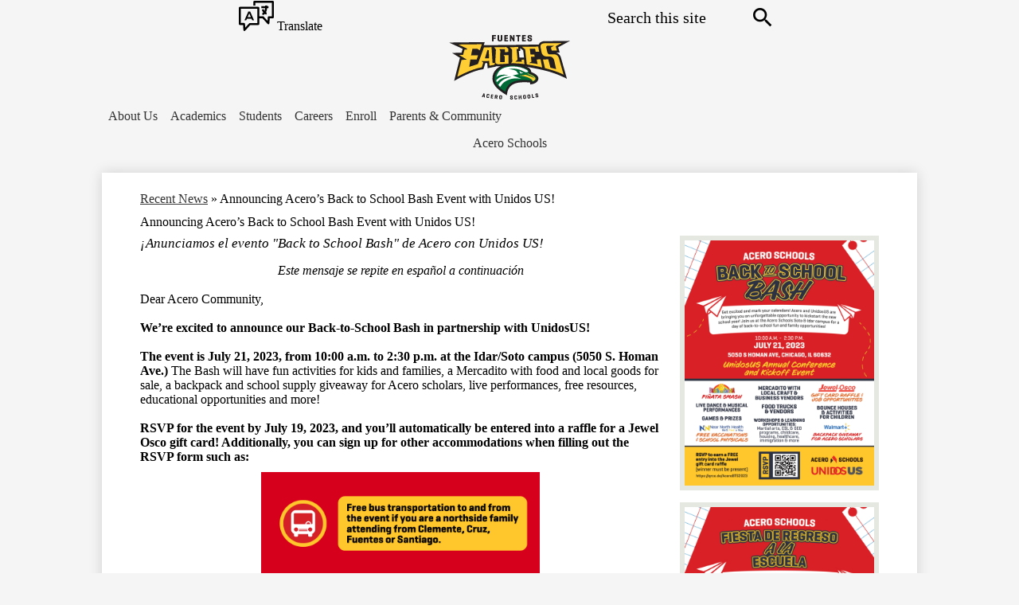

--- FILE ---
content_type: text/html;charset=UTF-8
request_url: https://cf.aceroschools.org/apps/news/article/1784605
body_size: 11323
content:








			
			
			
			
			
				








				





    
<!DOCTYPE html>
<!-- Powered by Edlio -->
    
        <html lang="en" class="edlio desktop">
    
    <!-- prod-cms-tomcat-v2026011502-006 -->
<head>
<script>
edlioCorpDataLayer = [{
"CustomerType": "DWS Child",
"AccountExternalId": "0010b00002HJxpeAAD",
"WebsiteName": "Acero - Carlos Fuentes",
"WebsiteId": "CJUSD-GLYC-E",
"DistrictExternalId": "0010b00002HJFFKAA5",
"DistrictName": "Acero Schools",
"DistrictWebsiteId": "CJUSD-GLYC"
}];
</script>
<script>(function(w,d,s,l,i){w[l]=w[l]||[];w[l].push({'gtm.start':
new Date().getTime(),event:'gtm.js'});var f=d.getElementsByTagName(s)[0],
j=d.createElement(s),dl=l!='dataLayer'?'&l='+l:'';j.async=true;j.src=
'https://www.googletagmanager.com/gtm.js?id='+i+dl+ '&gtm_auth=53ANkNZTATx5fKdCYoahug&gtm_preview=env-1&gtm_cookies_win=x';f.parentNode.insertBefore(j,f);
})(window,document,'script','edlioCorpDataLayer','GTM-KFWJKNQ');</script>


<title>Announcing Acero’s Back to School Bash Event with Unidos US! | Acero - Carlos Fuentes</title>
<meta http-equiv="Content-Type" content="text/html; charset=UTF-8">
<meta name="description" content="Acero - Carlos Fuentes">
<meta property="og:title" content="Announcing Acero’s Back to School Bash Event with Unidos US!"/>
<meta property="og:description" content="¡Anunciamos el evento &quot;Back to School Bash&quot; de Acero con Unidos US!"/>
<meta property="og:image" content="https://3.files.edl.io/954b/23/07/10/223446-2ae09b01-0b25-46d9-920c-ebaa30c077a9.png"/>
<meta property="og:image:width" content="250"/>
<meta property="og:image:height" content="250"/>
<meta name="generator" content="Edlio CMS">
<meta name="referrer" content="always">
<meta name="viewport" content="width=device-width, initial-scale=1.0"/>
<link rel="apple-touch-icon" sizes="180x180" href="/apple-touch-icon.png">
<link rel="icon" type="image/png" href="/favicon-32x32.png" sizes="32x32">
<link rel="icon" href="/favicon.ico" type="image/x-icon">
<!--[if lt IE 9]><script src="/apps/js/common/html5shiv-pack-1768498144872.js"></script><![endif]-->
<link rel="stylesheet" href="/apps/shared/main-pack-1768498144872.css" type="text/css">
<link rel="stylesheet" href="/shared/main.css" type="text/css">
<link rel="stylesheet" href="/apps/webapps/global/public/css/site-pack-1768498144872.css" type="text/css">
<link rel="stylesheet" href="/apps/webapps/global/public/css/temp-pack-1768498144872.css" type="text/css">
<link rel="stylesheet" href="/apps/shared/web_apps-pack-1768498144872.css" type="text/css">
<script src="/apps/js/common/common-pack-1768498144872.js" type="text/javascript" charset="utf-8"></script>

<link href="/apps/js/common/fileicons-pack-1768498144872.css" type="text/css" rel="stylesheet">
<link href="/apps/js/components/magnific-popup-pack-1768498144872.css" type="text/css" rel="stylesheet">
<script type="text/javascript" charset="utf-8" src="/apps/js/jquery/3.7.1/jquery-pack-1768498144872.js"></script>
<script type="text/javascript" charset="utf-8">
					var jq37 = jQuery.noConflict();
				</script>
<script src="/apps/js/components/magnific-popup-pack-1768498144872.js" charset="utf-8"></script>
<script src="/apps/js/news/display_image-pack-1768498144872.js" charset="utf-8"></script>
<link rel="stylesheet" href="//uno.edlioschool.com/common_files/main.css">
<script src="/apps/js/common/list-pack.js"></script>
<script type="text/javascript">
                window.edlio = window.edlio || {};
                window.edlio.isEdgeToEdge = false;
            </script>

<script type="text/javascript">
                document.addEventListener("DOMContentLoaded", function() {
                    const translateElement = document.getElementById("google_translate_element");
                    const mutationObserverCallback = function (mutationsList, observer) {
                        for (const mutation of mutationsList) {
                            if (mutation.type === 'childList') {
                                mutation.addedNodes.forEach(function (node) {
                                    if (node.nodeType === 1 && node.id === 'goog-gt-tt') {
                                        const form_element = document.getElementById("goog-gt-votingForm");
                                        if (form_element) {
                                            form_element.remove();
                                            observer.disconnect();
                                        }
                                    }
                                })
                            }
                        }
                    }

                    if (translateElement) {
                        const observer = new MutationObserver(mutationObserverCallback);
                        observer.observe(document.body, { childList: true, subtree: true });
                    }
                });
            </script>


</head>


    
	
		
		
			






<body >
<link rel="stylesheet" href="https://fonts.googleapis.com/css2?family=Material+Icons:wght@400;700" />

<header id="header_main" class="site-header" aria-label="Main Site Header">

	<a class="skip-to-content-link" href="#content_main">Skip to main content</a>

	<div class="school-name header-title">
		<a href="/" class="school-logo">
			<img class="logo-image" src="/pics/school_logo.svg" alt="">
			<div class="school-name-inner hidden">Acero - Carlos Fuentes</div>
		</a>
	</div>

	<nav id="sitenav_main" class="sitenav sitenav-main nav-group column" aria-label="Main Site Navigation">
		<button id="sitenav_main_mobile_toggle" class="nav-mobile-toggle accessible-megamenu-toggle animated"><span class="hidden">Main Menu Toggle</span><span class="nav-mobile-icon-indicator"><span class="nav-mobile-icon-indicator-inner"></span></span></button>
		<ul class="nav-menu">
			
				<li class="nav-item">
					<a href="javascript:;" ><span class="nav-item-inner">About Us</span></a>
					
						<div class="sub-nav">
							<ul class="sub-nav-group">
								
									
										<li class="sub-nav-item"><a href="/apps/pages/index.jsp?uREC_ID=819632&type=d&pREC_ID=1203814" >Principal's Message</a></li>
									
								
									
										<li class="sub-nav-item"><a href="/apps/staff/" >Our Team</a></li>
									
								
									
										<li class="sub-nav-item"><a href="/apps/pages/index.jsp?uREC_ID=819632&type=d&pREC_ID=1203815" >School Profile</a></li>
									
								
									
										<li class="sub-nav-item"><a href="/apps/maps/" >Directions</a></li>
									
								
									
										<li class="sub-nav-item"><a href="/apps/album/" >Photo Album</a></li>
									
								
									
										<li class="sub-nav-item"><a href="/apps/links/" >Links</a></li>
									
								
									
										<li class="sub-nav-item"><a href="/apps/video/" >Video</a></li>
									
								
							</ul>
						</div>
					
				</li>
			
				<li class="nav-item">
					<a href="javascript:;" ><span class="nav-item-inner">Academics</span></a>
					
						<div class="sub-nav">
							<ul class="sub-nav-group">
								
									
										<li class="sub-nav-item"><a href="https://4.files.edl.io/75ce/07/31/23/163936-72bc538f-a052-42d2-9a37-db6eb9834367.pdf"  target="_blank">Kinder</a></li>
									
								
									
										<li class="sub-nav-item"><a href="https://4.files.edl.io/8b03/07/31/23/164117-3edc2e45-1506-4c56-b53c-f47ed7bd663c.pdf"  target="_blank">1st Grade</a></li>
									
								
									
										<li class="sub-nav-item"><a href="https://4.files.edl.io/6c40/07/31/23/164129-3329d961-4249-4b2b-937f-e5d308b22c74.pdf"  target="_blank">2nd Grade</a></li>
									
								
									
										<li class="sub-nav-item"><a href="https://4.files.edl.io/2617/07/31/23/164138-29183d11-52c3-4132-8173-53df92420088.pdf"  target="_blank">3rd Grade</a></li>
									
								
									
										<li class="sub-nav-item"><a href="https://4.files.edl.io/0396/07/31/23/164147-b5071092-0e41-4cd4-9517-9ac9fefd6b7c.pdf"  target="_blank">4th Grade</a></li>
									
								
									
										<li class="sub-nav-item"><a href="https://4.files.edl.io/b70f/07/31/23/164156-09ffd71e-befd-4647-825d-7f36776a9a5d.pdf"  target="_blank">5th Grade</a></li>
									
								
									
										<li class="sub-nav-item"><a href="https://4.files.edl.io/ff7e/07/31/23/164205-a9f1e6d8-db72-4257-a31d-2cdd92258a7b.pdf"  target="_blank">6th Grade</a></li>
									
								
									
										<li class="sub-nav-item"><a href="https://4.files.edl.io/5c8b/07/31/23/164213-275607a5-a18c-4b56-9fd4-43fa0d7b73f6.pdf"  target="_blank">7th Grade</a></li>
									
								
									
										<li class="sub-nav-item"><a href="https://4.files.edl.io/92ea/07/31/23/164223-d7b3453e-0349-4dc5-b106-7ac3fb31cf62.pdf"  target="_blank">8th Grade</a></li>
									
								
									
										<li class="sub-nav-item"><a href="/apps/pages/index.jsp?uREC_ID=2050460&type=d" >AMPS</a></li>
									
								
							</ul>
						</div>
					
				</li>
			
				<li class="nav-item">
					<a href="javascript:;" ><span class="nav-item-inner">Students</span></a>
					
						<div class="sub-nav">
							<ul class="sub-nav-group">
								
									
										<li class="sub-nav-item"><a href="/apps/pages/index.jsp?uREC_ID=819636&type=d&pREC_ID=1203819" >Student Handbook</a></li>
									
								
									
										<li class="sub-nav-item"><a href="http://www.aceroschools.org/apps/pages/index.jsp?uREC_ID=816891&type=d&pREC_ID=1201776" >Lunch Menu</a></li>
									
								
							</ul>
						</div>
					
				</li>
			
				<li class="nav-item">
					<a href="javascript:;" ><span class="nav-item-inner">Careers</span></a>
					
						<div class="sub-nav">
							<ul class="sub-nav-group">
								
									
										<li class="sub-nav-item"><a href="https://www.aceroschools.org/apps/pages/careers" >Join Acero</a></li>
									
								
							</ul>
						</div>
					
				</li>
			
				<li class="nav-item">
					<a href="javascript:;" ><span class="nav-item-inner">Enroll</span></a>
					
						<div class="sub-nav">
							<ul class="sub-nav-group">
								
									
										<li class="sub-nav-item"><a href="https://www.aceroschools.org/apps/pages/why-enroll-at-acero" >Why Acero Schools?</a></li>
									
								
									
										<li class="sub-nav-item"><a href="https://www.aceroschools.org/apps/pages/index.jsp?uREC_ID=816961&type=d&pREC_ID=2135176" >Enrollment Staff Contacts</a></li>
									
								
									
										<li class="sub-nav-item"><a href="https://www.aceroschools.org/apps/pages/apply-k-8" >Apply to an Acero Elementary School</a></li>
									
								
									
										<li class="sub-nav-item"><a href="https://www.aceroschools.org/apps/pages/apply-high-school" >Apply- High Schools</a></li>
									
								
							</ul>
						</div>
					
				</li>
			
				<li class="nav-item">
					<a href="javascript:;" ><span class="nav-item-inner">Parents & Community</span></a>
					
						<div class="sub-nav">
							<ul class="sub-nav-group">
								
									
										<li class="sub-nav-item"><a href="https://www.aceroschools.org/apps/pages/index.jsp?uREC_ID=816987&type=d&pREC_ID=2070701" >Parents and Community Resources</a></li>
									
								
									
										<li class="sub-nav-item"><a href="https://www.aceroschools.org/apps/pages/SomosPotentes-2" >Padres Comprometidos</a></li>
									
								
									
										<li class="sub-nav-item"><a href="https://www.aceroschools.org/apps/pages/student_handbook"  target="_blank">2025-26 Student Handbook</a></li>
									
								
									
										<li class="sub-nav-item"><a href="https://www.aceroschools.org/apps/pages/index.jsp?uREC_ID=816987&type=d&pREC_ID=1890219" >Parent and Community Complaints and Concerns Process</a></li>
									
								
							</ul>
						</div>
					
				</li>
			
		</ul>
	</nav>

	<div class="topbar">
		<div class="topbar-inner">
			<div id="translate_accordion">
				<div class="toggle"><svg xmlns="http://www.w3.org/2000/svg" width="43.906" height="37.266" viewBox="0 0 43.906 37.266"><path d="M43.906,1.234v19.06a1.234,1.234,0,0,1-1.234,1.234h-3.95c-.459,6.572-.237,6.992-1.259,7.352s-.948.069-7.782-7.352h-4V19.06c4.849,0,4.938-.128,5.431.4L36,24.768c.459-6.617-.494-5.708,5.431-5.708V2.469H20.689V5.792H18.22V1.234A1.234,1.234,0,0,1,19.464,0H42.672A1.234,1.234,0,0,1,43.906,1.234ZM25.676,8.69V28.584a1.229,1.229,0,0,1-1.234,1.234H14.384C7.5,37.29,7.624,37.527,6.6,37.166s-.8-.839-1.259-7.347H1.234A1.234,1.234,0,0,1,0,28.584V8.69A1.234,1.234,0,0,1,1.234,7.456H24.442A1.229,1.229,0,0,1,25.676,8.69ZM23.207,9.925H2.469V27.35c6.113,0,5.115-.933,5.575,5.708,5.288-5.728,5.061-5.708,5.782-5.708h9.382ZM9.3,23.992H7.091l4.859-10.863h2.232L19.04,23.992H16.813L15.9,21.948H10.231Zm1.748-3.95H15.08L13.065,15.43ZM28.17,9.1h4.77a12.4,12.4,0,0,1-.77,3.318,8.142,8.142,0,0,1-.933-2.138l-2.4.553a10.142,10.142,0,0,0,1.832,3.733,3.486,3.486,0,0,1-1.383.657l.538,2.41a5.925,5.925,0,0,0,2.731-1.417,6.059,6.059,0,0,0,2.044.741l.4-2.434a3.54,3.54,0,0,1-.928-.3A13.954,13.954,0,0,0,35.443,9.1h1.852V6.631H35.522c0-.528-.04-.874-.044-.948L33.009,5.9v.731H28.17Z" transform="translate(0 0)" /></svg> Translate</div>
				<div class="toggle-content">
					<div id="google_translate_element"></div>
					<script type="text/javascript">
						function googleTranslateElementInit() {
							new google.translate.TranslateElement({pageLanguage: 'en', layout: google.translate.TranslateElement.InlineLayout.SIMPLE}, 'google_translate_element');
						}
					</script>
					<script type="text/javascript" src="//translate.google.com/translate_a/element.js?cb=googleTranslateElementInit"></script>
				</div>
				<script>
					document.addEventListener('DOMContentLoaded', () => {
						$("#translate_accordion").accordion({
							animate: false,
							header: ".toggle",
							icons: false,
							collapsible: true,
							active: false,
							heightStyle: "content",
						})
					})
				</script>
			</div>
			<div class="search-holder mobile-hidden">
				<form action="/apps/search/" id="search" class="site-search-field">
					<label for="site_search" class="hidden">Search</label>
					<input type="search" class="site-search-field-input" id="site_search" name="q" placeholder="Search this site" title="Search">
					<button type="submit" class="site-search-button search-icon-button"><span class="hidden">Search</span></button>
				</form>
				<a href="/apps/search" class="search-icon-link search-icon-button"><span class="hidden">Search</span></a>
			</div>
		</div>
	</div>

	
	<nav id="topbar_nav" class="header-secondary-nav has-dropdown column" aria-labelledby="topbar_nav_header">
		<ul class="nav-menu">
			<li class="nav-item">
				
				<a href="javascript:;"><span class="nav-item-inner" id="topbar_nav_header">Acero Schools</span></a>
				<div class="sub-nav">
					<div class="main-nav-title">
						
							<a href="https://www.aceroschools.org/"><img alt="" src="https://uno.edlioschool.com/common_pics/logos/CJUSD-GLYC.png" >Acero Schools</a>
						
					</div>

					<div class="group">
						<div class="sub-nav-title">Elementary Schools</div>
						<a class="school-link" href="https://bp.aceroschools.org/"><img alt="" src="https://uno.edlioschool.com/common_pics/logos/CJUSD-GLYC-A.png">Brighton Park</a>
						<a class="school-link" href="https://bc.aceroschools.org/"><img alt="" src="https://uno.edlioschool.com/common_pics/logos/CJUSD-GLYC-B.png">Bartolomé De Las Casas</a>
						<a class="school-link" href="https://sc.aceroschools.org/"><img alt="" src="https://uno.edlioschool.com/common_pics/logos/CJUSD-GLYC-C.png">Sandra Cisneros</a>
						<a class="school-link" href="https://rc.aceroschools.org/"><img alt="" src="https://uno.edlioschool.com/common_pics/logos/CJUSD-GLYC-D.png">Roberto Clemente</a>
						<a class="school-link" href="https://cf.aceroschools.org/"><img alt="" src="https://uno.edlioschool.com/common_pics/logos/CJUSD-GLYC-E.png">Carlos Fuentes</a>
						<a class="school-link" href="https://ji.aceroschools.org/"><img alt="" src="https://uno.edlioschool.com/common_pics/logos/CJUSD-GLYC-KJ.png">Jovita Idár</a>
						<a class="school-link" href="https://dm.aceroschools.org/"><img alt="" src="https://uno.edlioschool.com/common_pics/logos/CJUSD-GLYC-G.png">Donald J. Marquez</a>
					
						<a class="school-link" href="https://es.aceroschools.org/"><img alt="" src="https://uno.edlioschool.com/common_pics/logos/CJUSD-GLYC-J.png">Esmeralda Santiago</a>
						<a class="school-link col-2" href="https://rt.aceroschools.org/"><img alt="" src="https://uno.edlioschool.com/common_pics/logos/CJUSD-GLYC-M.png" >Rufino Tamayo</a>
						<a class="school-link" href="https://ot.aceroschools.org/"><img alt="" src="https://uno.edlioschool.com/common_pics/logos/CJUSD-GLYC-N.png">PFC Omar E. Torres</a>
						<a class="school-link" href="https://dz.aceroschools.org/"><img alt="" src="https://uno.edlioschool.com/common_pics/logos/CJUSD-GLYC-O.png">SPC Daniel Zizumbo</a>
						
						<div class="sub-nav-title hs">High Schools</div>
						<a class="school-link" href="https://hg.aceroschools.org/"><img alt="" src="https://uno.edlioschool.com/common_pics/logos/CJUSD-GLYC-F.png">Mjr. Hector P. García M.D.</a>
						<a class="school-link" href="https://vs.aceroschools.org/"><img alt="" src="https://uno.edlioschool.com/common_pics/logos/CJUSD-GLYC-L.png">Victoria Soto</a>

					
					</div>

				</div>
			</li>
		</ul>
		<script>
			document.addEventListener('DOMContentLoaded', function() {
				$(function() {
					$('#topbar_nav').accessibleMegaMenu({
						openOnMouseover: true
					});
				});
			});
		</script>
	</nav>

	
	
</header>
<main id="content_main" class="site-content" aria-label="Main Site Content" tabindex="-1">



		
	
    

    




    
    
    



    

    











<div class="show-news style-overwrite">

		<span id="breadcrumbs" class="breadcrumb">
					<a href="/apps/news/category/9954" aria-label="Back to Recent News">Recent News</a>
						&raquo;
					<span>Announcing Acero’s Back to School Bash Event with Unidos US!</span>
		</span>


		<article class="cf" itemscope itemtype="https://schema.org/Article">
		
			<h1 class="pageTitle" itemprop="name headline">
				Announcing Acero’s Back to School Bash Event with Unidos US!
			</h1>

            <div class="article-container">

                <div>
                        <aside class="attached-images" style="width:250px;">

                                <a class="link-to-bigger-image" href="https://3.files.edl.io/6fa0/23/07/10/223446-26fccad9-da12-430b-a4d4-018edfe541c0.png">
                                    <img  alt="Back to Schoool Bash poster Date of Event July 21, 2023 at Idar/Soto campus (5050 S. Homan Ave.)" 
                                    src="https://3.files.edl.io/954b/23/07/10/223446-2ae09b01-0b25-46d9-920c-ebaa30c077a9.png" width="238" id="image_0">
                                </a>

                                <a class="link-to-bigger-image" href="https://3.files.edl.io/5df5/23/07/10/223454-4479abc2-cea5-4fee-9adc-ba759a6aaab4.png">
                                    <img  alt="El evento es el 21 de julio del 2023, de 10:00 a.m. a 2:30 p.m. en el campus de Idar/Soto (5050 S. Homan Ave.)" 
                                    src="https://3.files.edl.io/3e65/23/07/10/223454-85ee11bd-e37c-4af0-bf29-9a7f03cf975f.png" width="238" id="image_1">
                                </a>
                        </aside>

                    <div class="article-content">

                            <aside class="summary cf" itemprop="description">
                                ¡Anunciamos el evento &quot;Back to School Bash&quot; de Acero con Unidos US!
                            </aside>

                            <div class="body cf">
                                <div>
<div style="text-align: center"><em>Este mensaje se repite en español a continuación</em></div>
<div style="text-align: center">&nbsp;</div>
<div>Dear Acero Community,</div>
<div>&nbsp;</div>
<div><strong>We’re excited to announce our Back-to-School Bash in partnership with UnidosUS!&nbsp;</strong></div>
<div>&nbsp;</div>
<div><strong>The event is July 21, 2023, from 10:00 a.m. to 2:30 p.m. at the Idar/Soto campus (5050 S. Homan Ave.)</strong> The Bash will have fun activities for kids and families, a Mercadito with food and local goods for sale, a backpack and school supply giveaway for Acero scholars, live performances, free resources, educational opportunities and more!&nbsp;</div>
<div>&nbsp;</div>
<div><strong>RSVP for the event by July 19, 2023, and you’ll automatically be entered into a raffle for a Jewel Osco gift card! Additionally, you can sign up for other accommodations when filling out the RSVP form such as:</strong></div>
<div><img style="padding: 10px; margin-left: auto; margin-right: auto; display: block; float: none" src="/apps/api/images/64ac86224d81560008c3e91b/src" alt="Free school physicals and/or vaccinations. Be sure to select what you need when RSVPing for the event.  Free bus transportation to and from the event if you are one of our northside families attending Cruz, Clemente, Fuentes or Santiago." width="350" height="233"></div>
<div>Free school physicals and/or vaccinations. Be sure to select what you need when RSVPing for the event.</div>
<div>Free bus transportation to and from the event if you are one of our northside families attending Cruz, Clemente,</div>
<div>Fuentes or Santiago.</div>
<div>&nbsp;</div>
<div>Here is a sneak peek at the workshops our partners will offer:</div>
<div>&nbsp;</div>
<ol>
<li>Department of Labor (Wage &amp; Hour Division): "Know Your Rights" - Worker’s Rights</li>
<li>Chase Bank: "Needs Vs. Wants, Importance of Credit, and Pathway to Homeownership"</li>
<li>Access Community Health: Access Health Offerings</li>
<li>Spanish Coalition for Housing: Affordable Housing</li>
<li>City Colleges of Chicago: ESL &amp; GED Opportunities</li>
<li>Jewel Osco: Job Fair</li>
</ol>
<div>&nbsp;</div>
<div>Refer to the flyer above for more information on the event, workshops, activities, vendors, resources, and more. If you have any questions, please email <a href="/cdn-cgi/l/email-protection" class="__cf_email__" data-cfemail="6f0c0002021a01060c0e1b0600011c2f0e0c0a1d001c0c070000031c41001d08">[email&#160;protected]</a>.&nbsp;</div>
<div>We look forward to seeing you on July 21!</div>
<div>&nbsp;</div>
<div>Sincerely,<br>Acero Schools</div>
<div>&nbsp;</div>
<div style="text-align: center"><a href="https://forms.gle/vB9ktj9RasQ1tzk29" target="_blank" rel="noopener">Click here to RSVP for the Back to School Bash</a>&nbsp;</div>
<div style="text-align: center">&nbsp;</div>
<div style="text-align: center">-----------------------</div>
<div style="text-align: center">&nbsp;</div>
<div style="text-align: left">
<div>Estimados miembros de la comunidad de Acero,</div>
<div>&nbsp;</div>
<div><strong>Estamos muy contentos de anunciar nuestra Fiesta de Regreso a la Escuela &nbsp;en colaboración con UnidosUS.&nbsp;</strong></div>
<div>&nbsp;</div>
<div><strong>El evento es el 21 de julio del 2023, de 10:00 a.m. a 2:30 p.m. en el campus de Idar/Soto (5050 S. Homan Ave.)</strong> El Bash tendrá actividades divertidas para niños y familias, un Mercadito con comida y productos locales a la venta, un sorteo de mochilas y útiles escolares para los estudiantes de Acero, actuaciones en vivo, recursos gratuitos, oportunidades educativas y ¡mucho más!&nbsp;</div>
<div>&nbsp;</div>
<div><strong>RSVP para el evento antes del 19 de julio del 2023, ¡y automáticamente entrarás en la rifa de una tarjeta de regalo de Jewel Osco! Además, al completar el formulario de RSVP, puede inscribirse para otros servicios como:</strong></div>
<div>&nbsp;</div>
<div><img style="padding: 10px; margin-left: auto; margin-right: auto; display: block; float: none" src="/apps/api/images/64ac87404d81560008c3e946/src" alt="Exámenes médicos escolares gratuitos y/o vacunas. Asegúrese de seleccionar lo que necesita cuando reserve para el evento. Transporte gratuito en autobús desde y hacia el evento si usted es una de nuestras familias de la zona norte que asisten a Cruz, Clemente, Fuentes o Santiago." width="350" height="233"></div>
<div>&nbsp;</div>
<div>Aquí hay un adelanto de los talleres que nuestros socios ofrecerán:</div>
<div>&nbsp;</div>
<ol>
<li>Departamento de Trabajo (División de Salarios y Horas): "Conozca sus Derechos" - Derechos del Trabajador</li>
<li>Banco Chase: "Necesidades Vs. Deseos, la importancia del crédito, y el camino a la propiedad de vivienda"</li>
<li>Acceso a la Salud de la Comunidad: Acceso a ofertas de salud</li>
<li>Coalición Española para la Vivienda: Vivienda asequible</li>
<li>City Colleges de Chicago: ESL &amp; GED Oportunidades</li>
<li>Jewel Osco: Feria de Empleo</li>
</ol>
<div>&nbsp;</div>
<div>Vea el folleto de arriba para obtener más información sobre el evento, talleres, actividades, proveedores, recursos y más. Si tiene alguna pregunta, envíe un correo electrónico a <a href="/cdn-cgi/l/email-protection#1c7f7371716972757f7d687573726f5c7d7f796e736f7f747373706f32736e7b"><span class="__cf_email__" data-cfemail="02616d6f6f776c6b6163766b6d6c7142636167706d71616a6d6d6e712c6d7065">[email&#160;protected]</span></a>.</div>
<div>&nbsp;</div>
<div>Sinceramente,</div>
<div>Escuelas Acero&nbsp;</div>
<div>&nbsp;</div>
<div style="text-align: center"><a href="https://forms.gle/vB9ktj9RasQ1tzk29" target="_blank" rel="noopener">Haga clic aquí para confirmar su asistencia a la Fiesta de Regreso a la Escuela</a></div>
</div>
</div>
                            </div>



                        <div class="article-container">

                        </div>
                    </div>
                </div>
			</div>

		</article>
	
	

</div>







	
</main>
<footer class="site-footer modular-footer bg-color-white" id="footer_main" aria-label="Main Site Footer">
<div class="footer-grid">
<div class="footer-row padded-row convert-large width-constrain-row">
<div class="footer-row-inner">
<div class="footer-column left">
<div class="school-name footer-title school-logo logo-orientation-vertical ">
<img class="logo-image" src="/pics/school_logo.svg" alt="">
<div class="hidden">Acero - Carlos Fuentes</div>
</div>
<div class="footer-address">
<div class="footer-info-block"><a href="/apps/maps">2845 W Barry Avenue, Chicago, IL 60618</a></div>
<div class="footer-info-block">Phone: <a href="tel:+17732799826">(773) 279-9826 </a></div>
<div class="footer-info-block">Fax: (773) 279-9852 </div>
</div>
</div>
<div class="footer-column right">
<a class="unidos" href="https://unidosus.org/about/affiliates/">
<img
src="https://uno.edlioschool.com/common_pics/unidos_color.png"
alt="Unidos Affiliate US"
width="114"
/>
</a>
<section class="content-container spotlight-container " id="footer_spotlight_container" aria-labelledby="footer_spotlight_header">
<h2 class="hidden" id="footer_spotlight_header">CPS Disclaimer</h2>
<div class="item-inner">
<div class="item-summary">
<div class="spotlightmessage-text item-text">
Acero Schools is a tuition-free, public charter school network authorized by the Chicago Public Schools.<br>
</div>
</div>
</div>
</section>
<nav id="footer_nav1" class="footer-secondary-nav text-only" aria-labelledby="footer_nav1_header">
<div class="hidden" id="footer_nav1_header">Homepage Links</div>
<ul class="links-list">
</ul>
</nav>
</div>
</div>
<div class="edlio-logos-block edlio-logos-horizontal">
<a href="http://admin.cf.aceroschools.org" class="edlio-login-link"><span class="edlio-logo"><svg xmlns="http://www.w3.org/2000/svg" viewBox="0 0 334.98 366.6"><path d="M334.77 247.52c-.63-4.94-5.66-7.44-10.28-6.85a11.59 11.59 0 00-8 5.43c-23.16 29.34-57.2 46.9-92.85 51.44-43.63 5.57-82.93-7.61-109.26-40.05-6.64-9.83-12.76-21-16.33-33.09-.31-2.48.85-3.88 3.5-4.21 40.32-5.15 142.69-29.55 181.19-48.92 24.25-10 30.9-31.58 28.61-49.51C307.5 92 285.64 67 252.41 54.71l15.81-27.57a10 10 0 00-12.12-13L153.99 43.36l-1.53-35.95A6.94 6.94 0 00140.64 2s-71.27 57.93-90.6 91.53L17.28 72.12A9.67 9.67 0 003.19 81.9s-9.76 66.22 4.85 146.51c13.48 74.06 70.35 110.76 70.35 110.76 29.25 21.26 68.12 31.35 112.25 26.03 65.45-8.37 125.8-51.26 144.15-112.64a14.41 14.41 0 00-.02-5.04zm-248.06-53.7c-.79-6.18-1.47-16.77-.94-23.12 2.52-29 16.31-54.89 42-67.64l13.4-5.12a87 87 0 0112.25-2.47c46.28-5.92 76 31.74 78.72 53.37 1.35 10.5-109.91 44.2-139.66 48-3.32.44-5.46-.55-5.77-3.02z"/></svg>
<span class="hidden">Edlio</span></span> Login</a>
<a href="http://www.edlio.com" class="powered-by-edlio-logo edlio-logo-horiz"><svg xmlns="http://www.w3.org/2000/svg" viewBox="0 0 3857.05 489.14"><path d="M3789.08 332.42c0 54.66 36.78 119.82 91.43 119.82 42 0 59.91-34.69 59.91-72.52 0-55.7-34.69-124-91.44-124-41-1-59.9 36.79-59.9 76.72m215.44 6.31c0 73.57-51.49 152.39-152.39 152.39-87.23 0-126.11-57.8-126.11-121.91 0-73.57 53.6-153.44 152.39-153.44 86.18 0 126.11 59.9 126.11 123M3611.46 98.06c-7.35 0-14.71 3.15-21 11.56-2.1 3.15-3.15 6.31-4.2 10.51-1 9.46 2.1 16.81 8.41 23.12a21.18 21.18 0 0018.92 6.31 22 22 0 0016.81-8.41c6.31-7.36 8.41-15.77 6.31-24.17 0-2.11-1.05-3.16-2.11-5.26-5.25-9.46-13.66-13.66-23.12-13.66m4.21-39.94c1-1 3.15 0 3.15 1.05 0 3.16 0 7.36-1.05 10.51v1h12.61c2.1 0 5.26 0 7.36-1a23.65 23.65 0 007.35-1.05c2.11 0 3.16 2.1 2.11 3.15-1 3.16-3.16 6.31-6.31 10.51 1.05 1.06 3.15 2.11 4.2 4.21l3.16 3.15c0 1 13.66 13.66 13.66 28.38a69.41 69.41 0 01-1 14.71 76.55 76.55 0 01-4.21 14.71c-3.15 5.26-6.3 10.51-11.56 14.72a24.79 24.79 0 01-9.45 6.3 8 8 0 01-4.21 2.11c-2.1 1-5.25 2.1-7.36 3.15s-5.25 1.05-7.35 1.05h-12.61a19.79 19.79 0 01-8.41-2.1c-2.1-1.05-4.21-1.05-6.31-2.1-16.81-8.41-29.42-25.23-29.42-45.2v-9.45c1.05-11.57 1.05-22.07 2.1-33.64 0-3.15 3.15-4.2 5.25-2.1s5.26 4.21 7.36 7.36l3.15-3.15c1.05-1.05 2.1-2.11 3.15-2.11 2.11-1.05 3.16-2.1 5.26-3.15 2.1-2.1 5.25-3.15 7.36-5.25 2.1-1 3.15-2.11 5.25-3.16 3.15-3.15 12.61-9.45 16.82-12.61m-35.74 350c-1 31.53-5.25 52.55-36.78 58.86a9.21 9.21 0 00-7.36 9.46c0 5.25 4.21 8.4 7.36 8.4h135.58c4.2 0 8.4-3.15 8.4-9.45 0-5.26-3.15-8.41-7.35-8.41-28.38-5.26-30.48-27.33-30.48-50.45l6.3-194.43c-4.2-5.25-11.56-7.35-18.91-7.35-9.46 0-15.77 5.25-24.18 9.46-16.81 10.5-42 22.07-63.05 25.22-8.41 1-11.56 6.3-11.56 11.56 0 3.15 2.1 7.36 4.2 8.41 27.32 0 39.94 8.4 39.94 29.42zm-117.7 9.46c0 23.12 3.15 45.19 30.47 49.4 4.21 1.05 7.36 4.2 7.36 8.41 0 6.3-4.2 9.46-9.46 9.46h-134.59c-4.21 0-7.36-3.16-8.41-8.41A9.2 9.2 0 013355 467c30.48-7.36 35.73-32.58 35.73-58.86l7.36-233.31c0-21-13.67-29.43-39.94-29.43a13.31 13.31 0 01-4.2-9.46c0-5.25 3.15-9.45 11.56-10.51 21-4.2 46.24-14.71 62-25.22 8.41-5.25 14.72-9.46 25.23-9.46 6.3 0 13.66 3.16 18.92 7.36zm-399.37-75.67c0 54.65 30.48 98.79 74.62 98.79 41 0 64.11-35.73 65.16-87.23l3.15-67.26c0-4.2-1.05-6.3-3.15-8.41-14.72-17.86-38.89-27.32-62-27.32-49.4 0-77.77 36.78-77.77 91.43m134.52-114.55a57.76 57.76 0 019.46 7.35l2.1 2.11c1 0 1-1 1-2.11a119.19 119.19 0 01-1-14.71l2.1-44.14c0-24.17-18.91-29.43-41-29.43q-3.17-3.15-3.16-9.46c0-5.25 3.16-9.45 10.51-10.5 21-4.21 47.3-14.72 64.11-25.23 7.36-5.25 14.72-9.46 24.18-9.46 6.3 0 13.66 3.16 18.91 7.36l-10.57 305.8c0 27.33 6.31 45.19 26.28 49.4 7.35 1.05 10.51 0 13.66 1.05s4.2 2.1 4.2 5.25-2.1 5.26-4.2 7.36c-13.66 11.56-36.78 22.07-61 22.07-31.53 0-50.44-22.07-50.44-53.6 0-4.2 0-8.41 1.05-11.56 0-1.05 0-2.1-1.05-2.1a1 1 0 00-1 1.05c-18.92 39.94-55.71 68.31-96.69 68.31-72.52 0-108.25-58.85-108.25-120.86 0-86.18 62-154.49 148.18-154.49 18.92-1 36.79 2.1 52.55 10.51m-435.1 93.53c0 5.26 0 14.72 1 20 0 2.1 2.1 3.16 5.26 3.16 24.17-3.16 114.55-32.58 113.5-42-2.1-18.92-27.32-51.5-65.16-46.25-34.68 4.21-52.55 32.58-54.65 65.16m183.92-42c2.1 15.76-3.15 34.68-22.07 43.09-31.49 16.71-114.51 37.73-147.09 42.98-2.11 0-3.16 1.06-3.16 3.16 3.16 10.51 8.41 20 13.66 28.37 22.08 28.38 54.66 39.94 89.34 34.69 29.42-4.21 56.75-18.92 74.62-45.2 1.05-2.1 4.2-4.2 6.3-4.2 4.21 0 8.41 2.1 8.41 6.31v4.2c-13.66 53.6-63.06 90.38-115.61 97.74-72.51 9.46-128.22-35.73-137.67-105.1-10.51-79.87 41-159.74 125.06-171.3 58.86-7.36 101.94 23.12 108.25 65.16" transform="translate(-147.48 -57.69)"/><path d="M338.75 204.21c20 16.81 29.43 42 29.43 75.67s-10.51 58.85-30.48 74.62-50.45 24.17-92.49 24.17h-50.44v83h-47.29V180h96.68c44.14 0 74.62 7.39 94.59 24.21zm-33.63 116.65c9.46-10.51 14.71-25.22 14.71-44.14 0-20-6.3-33.63-17.86-41q-18.92-12.62-56.76-12.62h-48.34v112.48h54.65c26.27 0 44.14-5.26 53.6-14.72zM596.24 432.27c-21 21-48.35 31.53-80.93 31.53s-58.85-10.51-80.92-31.53c-21-21-32.58-47.3-32.58-78.83s10.51-56.75 32.58-78.82c21-21 48.34-31.53 80.92-31.53s58.86 10.51 80.93 31.53c21 21 32.58 47.3 32.58 78.82s-10.51 57.81-32.58 78.83zM467 404.94a67.48 67.48 0 0048.34 20c20 0 35.74-6.31 48.35-20q18.89-18.94 18.89-50.44t-18.92-50.45a67.48 67.48 0 00-48.35-20c-20 0-35.73 6.31-48.34 20Q448.06 323 448.05 354.5q0 29.94 18.95 50.44zM779.11 461.69h-51.5L653 247.3h46.24l53.6 161.85 53.6-161.85h46.24l53.6 161.85 53.6-161.85h46.25L931.5 461.69H880l-50.45-147.13zM1247.84 373.41h-168.16c1 15.77 8.41 28.38 21 37.84 13.66 9.46 28.38 14.71 45.19 14.71 27.33 0 47.3-8.41 61-25.22l26.27 28.37c-23.12 24.18-53.6 35.74-90.38 35.74-30.48 0-55.7-10.51-76.72-30.48s-31.53-47.29-31.53-80.93 10.51-60.95 32.58-79.87c21-20 47.29-29.43 75.67-29.43 29.43 0 53.6 8.41 74.62 26.28 20 17.86 30.48 42 30.48 72.51zm-168.16-34.68h123c0-17.87-5.26-31.53-16.82-41s-25.22-14.71-42-14.71a72 72 0 00-44.14 14.71c-12.72 9.47-20.04 23.13-20.04 41zM1411.79 289.34q-33.11 0-50.45 22.07c-11.56 14.71-16.81 33.63-16.81 58.85v91.43h-45.2V247.3h45.2v43.09a87.77 87.77 0 0129.47-32.58 79.18 79.18 0 0139.94-13.67v45.2zM1660.87 373.41h-168.16c1 15.77 8.41 28.38 21 37.84 13.67 9.46 28.38 14.71 45.19 14.71 27.33 0 47.3-8.41 61-25.22l26.27 28.37c-23.12 24.18-53.59 35.74-90.38 35.74-30.48 0-55.7-10.51-76.72-30.48s-31.53-47.29-31.53-80.93 10.51-60.95 32.58-79.87c21-20 47.3-29.43 75.67-29.43 29.43 0 53.6 8.41 74.62 26.28 20 17.86 30.48 42 30.48 72.51zm-168.16-34.68h123c0-17.87-5.26-31.53-16.82-41s-25.22-14.71-42-14.71a72 72 0 00-44.14 14.71c-12.68 9.47-20.04 23.13-20.04 41zM1729.18 434.37c-20-20-30.48-47.29-30.48-80.93s10.51-59.9 31.53-79.87 45.19-29.43 73.57-29.43 51.5 12.62 69.36 36.79V162.17h45.2v299.52h-45.2v-32.58c-16.81 23.13-41 35.74-72.51 35.74-27.33 0-51.5-10.51-71.47-30.48zm14.71-78.82c0 21 6.31 36.78 20 50.44 13.67 12.61 28.38 18.92 46.25 18.92s32.58-6.31 45.19-20 18.91-29.43 18.91-50.44c0-20-6.3-37.84-18.91-51.5s-27.33-21-45.19-21-33.64 7.36-46.25 21-20 31.56-20 52.58zM2212.63 244.14c28.37 0 53.6 9.46 73.56 29.43s30.48 46.24 30.48 79.87-10.51 59.91-30.48 80.93-44.14 31.53-70.41 31.53-51.5-11.56-72.52-35.74v32.58h-45.19V162.17h45.19v121.91c17.87-26.27 40.99-39.94 69.37-39.94zm-70.42 110.36q0 29.94 18.92 50.44c12.61 12.61 27.32 20 45.19 20s33.68-6.34 46.24-18.94c13.67-12.61 20-29.42 20-50.44s-6.31-37.84-18.92-51.5-28.37-20-46.24-20-33.63 6.31-45.19 20-20 30.47-20 50.44zM2397.6 546.82c-20 0-37.84-7.35-53.6-21l21-36.82c9.45 8.41 18.91 13.66 29.42 13.66s17.87-3.15 24.18-10.51 9.45-14.71 9.45-24.17c0-4.2-28.37-76.72-86.18-220.7h48.35l64.11 157.64 64.11-157.64h48.34l-104 254.33c-6.31 13.66-14.72 25.22-26.28 32.58a63.75 63.75 0 01-38.9 12.63z" transform="translate(-147.48 -57.69)"/></svg>
<span class="hidden">Powered by Edlio</span></a>
</div>
</div>
</div>
</footer>

<script data-cfasync="false" src="/cdn-cgi/scripts/5c5dd728/cloudflare-static/email-decode.min.js"></script><script type="text/javascript" charset="utf-8" src="/apps/js/jquery/1.11.0/jquery-pack-1768498144872.js"></script>
<script src="/apps/js/common/jquery-accessibleMegaMenu.2.js"></script>
<script>
		document.addEventListener('DOMContentLoaded', function() {
			$(function() {
				$('#sitenav_main').accessibleMegaMenu({
					openOnMouseover: true
				});
			});
		});
	</script>
<script>
		'use strict'
		function debounce(fun){
		
			var timer;
			return function(event){
				if(timer) clearTimeout(timer);
				timer = setTimeout(fun,500,event);
			};
		}

		document.addEventListener('DOMContentLoaded', function() {
			
			var responsiveList = $('.responsive-slick .items-list');
			var slickStatus;
		
			var breakpoint = 1024;

			responsiveList
				.on('init reInit', function(){ slickStatus = true; })
				.on('destroy', function(){ slickStatus = false; });
			
			if (window.innerWidth < breakpoint){
				responsiveList.slick();
			}
		
			function toggleSlick(){
				if(window.innerWidth < breakpoint && !slickStatus){
					responsiveList.slick();
				}
				if(window.innerWidth >= breakpoint && slickStatus){
					responsiveList.slick('unslick');
				}
			}

			
			$('.slick-container').on('beforeChange', function() {
				$('video', this).each( function(){ 
					$(this).get(0).pause();
				});
			});

			$('.slick-container:not(.responsive-slick) .items-list').slick();
			window.onresize = debounce(toggleSlick);
		});
	</script>
<script src="/apps/webapps/common/slick/a-1.0.1/slick-pack.js"></script>
<script src="/apps/js/jquery-ui/1.12.1/jquery-ui.js"></script>
</body>
</html>


<!-- 121ms -->


--- FILE ---
content_type: image/svg+xml
request_url: https://cf.aceroschools.org/pics/school_logo.svg
body_size: 4627
content:
<?xml version="1.0" encoding="UTF-8"?>
<svg id="fuentes-eagles" xmlns="http://www.w3.org/2000/svg" width="4.39in" height="2.34in" viewBox="0 0 315.86 168.53">
  <defs>
    <style>
      .cls-1 {
        fill: #fff;
      }

      .cls-1, .cls-2, .cls-3, .cls-4, .cls-5, .cls-6 {
        stroke-width: 0px;
      }

      .cls-1, .cls-3, .cls-4 {
        fill-rule: evenodd;
      }

      .cls-2, .cls-4 {
        fill: #ffce34;
      }

      .cls-3, .cls-5 {
        fill: #231f20;
      }

      .cls-6 {
        fill: #006a36;
      }
    </style>
  </defs>
  <path class="cls-5" d="M280.73,45.93l8.32-.11-3.91-13.79,30.72-16.74-67.57.87c-.71,0-4.45.15-8.02,2.09-.64.35-1.26.74-1.82,1.17-.56.42-1.09.89-1.65,1.48-.66.72-1.23,1.51-1.69,2.37-.28.53-.53,1.07-.74,1.63l-59.31.76.38.3-23.39.3-.34-.3-35.59.46-9.14.12-16.41.21,2.78-8.29L0,19.66l35.4,16.36-2.9,10.34-24.91.32,20.77,12.88-15.04,60.31,10.91-6c4.17-2.29,11.71-6.15,20.33-10.08,16.75-7.61,31.21-12.44,41.84-13.97l3.43-.49,4.83-15.94,5.05-.06,1.21,13.45,18.82-3.75,4.5-1.42.03-.43c1.32.37,2.84.61,4.61.64h.21s31.9-1.77,31.9-1.77v-.45s.71-.03.71-.03c13.22-.47,23.68.51,30.13,1.41.5.07.97.14,1.34.2l1.58.26c.55.09,1.03.17,1.4.22l3.86.68c.32.06,32.3,5.91,52.53,10.95,27.32,6.81,50.2,18.46,50.43,18.58l5.05,2.59-15.62-55.37c-1.07-4.03-4.7-10.77-11.64-13.15ZM183.89,58.91l-1.54-17.09,3.84-.05-.1-7.42,7.62,5.99,2.16,18.42-11.98.15Z"/>
  <g>
    <path class="cls-2" d="M118.84,72.96l-.24.02-5,.32-2.58-41.37-12.32.16-7.46.1-15.86,43.66-22.66,7.37,2.98-19.21,16.51-.21,3.53-10.7-18.34.24,3.62-17.43,12.23-.16,7.17,4.19,5.34-15.92-61.7.79,22.89,10.58-.49,2.45-5.94.08-3.88,13.85-10.35.13,20.56,12.75-14.19.18-11.05,44.29c3.9-2.15,11.54-6.09,20.7-10.27,13.15-5.98,29.67-12.43,43.31-14.4l3.77-12.45-4.59-3.91,14.37-.18,5.5-.07,1.12,12.43,12.87-2.57.24-.05.13-.04.09-1.48.2-3.2-.24.02-.24.02ZM99.07,60.77l-5.37.07,5.15-17.23,1.38-4.69,3.59.83.57,20.96-5.33.07Z"/>
    <g>
      <path class="cls-2" d="M145.43,55.68l.19,14.8-12.05.15.23-29.52-2.11-4.08,14.11-.18.1,7.69,8.86-.11-.11-8.51-4.99-4.48-31.11.4h-.24s-.24,0-.24,0h-.24s.25.33.25.33l.24.32.24.33,3.93,5.38-1.7,30.99v.53c.01.35.06.87.2,1.44l.19,1.05.71,1.13c.94,1.43,2.88,2.98,7.07,3.05l26.49-1.48-.29-22.27-12.88.17,3.14,2.89Z"/>
      <path class="cls-2" d="M287.12,60.49c-.05-.17-2.93-10.62-12.62-9.97l-12.23.16s-.44-.04-.88-.21c-.39-.13-.92-.34-1.49-.72-1.19-.77-2.43-2.2-3.11-4.55l-2.6-11.71c-.04-.09-.09-.3-.18-.57-.09-.39-.19-1-.11-1.66.15-1.58,1.27-2.99,3.71-3.24l16.55-.21-7.97,5.12,2.15,7.7,13.53-.17-3.16-11.14,15.27-8.32-45.63.59s-2.93.04-5.49,1.42c-.4.22-.78.46-1.15.74-.32.24-.63.51-.93.82-.34.37-.65.8-.91,1.28-.82,1.52-1.17,3.61-.6,6.51l.74,3.9,1,5.3.79,4.09s.06.3.21.79c.73,2.42,3.7,9.6,13.03,9.7l8.52.2c.74,0,8.08.07,11.03,9.21l5.19,23.56-14.94-3.91-5.52-21.55-13.93.18,5.27,22.82c2.63.62,10.91,2.83,20.34,5.81,9.82,3.1,21.01,7.15,28.36,11.25l-12.26-43.21Z"/>
      <path class="cls-2" d="M241.45,75.14l-.99-4.9-1.34-6.6-10.26.13,2.56,12.2-2.1-.37c-.09-.04-11.99-2.16-15.4-2.12l-5.02.06,6.37-4.1-1.39-12.78,9.69-.12-.64-5.67-10,.13-2.03-15.34,14.07.52,1.28,7.63,9.21-.12-2.36-13.33-38.16.49-1.48.02-1.46.02-1.46.02,1.48,1.16,1.48,1.16,1.5,1.19,3.88,3.07,4.26,39.29c2.71.45,10.02,1.62,17.94,3.09,6.89,1.27,14.36,2.8,19.56,4.27.32.09.63.18.93.27.33.08.64.17.94.26.33.1.64.2.94.29l-1-4.9-1-4.9Z"/>
      <path class="cls-2" d="M195.37,64.21l-1.48.02-1.46.02-3.03.04.72,5.32-17.25.22,6.09-5.1-2.55-28.27,4.28-.05-.07-5.06-22.4.29,6.42,6.73.4,31.22-3.57,4.54c13.85-.5,24.72.57,31.09,1.46.52.07,1.01.15,1.47.22l1.49.25c.56.09,1.05.17,1.49.24l-1.07-12.08h-.57Z"/>
    </g>
  </g>
  <g>
    <path class="cls-5" d="M150.96,157.48l-2.06-1.26c-17.44-10.66-35.31-23.96-35.58-41.79-.16-10.54,3.72-19.43,11.53-26.42,13.01-11.65,34.04-14.97,49.1-13.08,9.74,1.22,19.97,4.02,29.58,8.08h0c7.09,3.02,10.88,7.62,11.29,13.7,14.28,5.87,20.25,12.35,18.23,19.77-1.22,4.47-7.39,11.45-19.41,12.39l-1.44.11-.78-4.97c-17.93-1.36-35.94-1.35-47.39,6.84-7.17,5.13-11.35,13.06-12.78,24.24l-.3,2.39Z"/>
    <path class="cls-3" d="M202.93,84.46c6.69,2.85,10.36,7.19,10.38,13.33,16.7,6.67,19.66,13.08,18.25,18.3-1.17,4.32-7.28,10.4-18.03,11.24l-.75-4.77c-19.44-1.54-37.71-1.5-49.64,7.03-7.02,5.02-11.85,12.99-13.42,25.31-19.44-11.88-34.59-24.64-34.83-40.48-.45-30.21,34.45-40.99,58.88-37.93,10.36,1.3,20.52,4.31,29.17,7.97Z"/>
  </g>
  <g>
    <path class="cls-6" d="M175.26,80.89c-.67-.1-1.35-.19-2.02-.28-13.78-1.73-32.9,1.21-44.57,11.66-6.52,5.84-9.76,13.27-9.63,22.08.16,10.87,8.75,21.4,27.69,33.75,2.33-9.57,7.01-16.92,13.98-21.9,13.2-9.44,32.98-9.32,52.39-7.79l3.27.26.62,3.93c6.75-1.59,10-5.6,10.55-7.61,1.5-5.53-9.24-10.73-15.77-13.34l-2.61-1.04v-2.81c-.01-2.65-.84-6.52-7.85-9.51-8.47-3.58-17.43-6.12-26.04-7.4Z"/>
    <path class="cls-1" d="M186.23,84.47c6.13,1.48,11.76,3.69,16.82,6.75,3.13,1.9,3.89,4.28,2.82,5.07-1.07.79-4.54,2.32-9.25-.36-11.83-6.18-24.49-10.8-41.92-6.48,4.83-.28,19.09,1.55,22.33,6.37,1.36,2.03,1.41,4.44,5.51,6.25l-16.07,3.44,22.39,9.2c-12.17-2.47-22.75-1.52-31.23,1.39-10.24,3.51-18.68,9.28-23.71,19.43-1.92-1.5-3.7-3.1-4.98-5.11,6.75-11.84,18.42-18.4,34.17-20.6-14.59-2.3-27.39,2.18-38.41,13.43-.65-1.75-1.17-3.53-1.38-5.36,8.22-8.62,18.72-12.87,31.29-13.15-12.12-2.25-22.77-1.4-30.82,4.95,1.97-9.14,6.15-15.3,11.81-19.46,5.05-3.71,11.29-5.82,18.21-7.02,10.77-1.87,21.77-1.34,32.41,1.23Z"/>
    <path class="cls-4" d="M206.1,100.58c7.46,2.86,13.81,5.69,17.26,9.09,2.28,2.25,3.43,4.82,1,7.55-1.08,1.21-2.82,2.39-5.34,3.54-.71-1.82-2.07-3.54-4.13-5.14-5.77-4.47-14.78-7.16-21.95-8.49-2.78-.51-5.35-.74-7.59-.69l-.77-.56c3.78.06,9.27-.81,15.17-2.02,8.65,2.55,18.33,5.25,23.72,9.25-3.11-4.81-10.29-8.38-18.95-11.51l1.58-1.02Z"/>
    <polygon class="cls-1" points="183.34 94.35 187.91 95.98 189.26 98.43 191.77 97.37 194.1 98.2 187.23 100.93 183.34 94.35"/>
  </g>
  <g>
    <path class="cls-5" d="M92.13,152.72c.3.05.42.22.46.53l1.12,9.6c.04.29-.09.44-.39.39l-1.6-.26c-.3-.05-.41-.23-.43-.53l-.14-1.48-2.4-.39-.61,1.36c-.12.27-.27.41-.58.36l-1.46-.24c-.3-.05-.38-.23-.25-.5l4.11-8.75c.13-.28.3-.41.61-.36l1.56.25ZM90.87,158.14c-.09-.99,0-2.31.06-3.18-.19.74-.63,2.24-1,3.03l-.35.76,1.36.22-.07-.83Z"/>
    <path class="cls-5" d="M104.77,162.4c-.18,1.28-1.19,2.43-3.92,2.05s-3.39-1.75-3.22-3.03l.72-5.26c.18-1.28,1.19-2.43,3.92-2.05,2.73.37,3.39,1.75,3.22,3.03l-.09.68c-.04.31-.16.43-.47.39l-1.49-.2c-.3-.04-.4-.19-.36-.5l.04-.25c.09-.68-.37-1.04-1.08-1.13-.71-.1-1.24.12-1.34.8l-.61,4.4c-.09.68.36,1.03,1.07,1.13.71.1,1.26-.12,1.35-.8l.07-.48c.04-.31.18-.43.48-.39l1.49.2c.3.04.39.19.34.5l-.12.91Z"/>
    <path class="cls-5" d="M109.19,165.4c-.31-.03-.41-.18-.37-.49l1.04-9.24c.04-.31.17-.43.47-.4l4.97.56c.3.03.42.15.39.47l-.13,1.16c-.04.31-.18.42-.48.38l-2.99-.34-.22,1.94,2.76.31c.31.03.42.15.39.47l-.12,1.09c-.04.31-.18.42-.48.38l-2.76-.31-.25,2.24,3.14.35c.3.03.42.15.39.47l-.13,1.16c-.04.31-.18.42-.48.38l-5.11-.57Z"/>
    <path class="cls-5" d="M119.53,166.5c-.31-.03-.41-.17-.38-.48l.8-9.26c.03-.31.16-.44.46-.41l3.15.27c2.74.24,3.59,1.59,3.48,2.88l-.11,1.3c-.07.85-.57,1.67-1.71,2.05l1.11,3.8c.08.28-.13.44-.45.41l-1.69-.15c-.26-.02-.35-.2-.43-.49l-.97-3.41-.96-.08-.29,3.3c-.03.31-.14.44-.45.41l-1.57-.14ZM122.22,158.53l-.21,2.38,1.17.1c.71.06,1.35-.17,1.41-.86l.04-.43c.06-.69-.53-1.02-1.24-1.09l-1.17-.1Z"/>
    <path class="cls-5" d="M131.16,159.67c.08-1.29,1.13-2.5,3.88-2.33,2.75.17,3.66,1.5,3.58,2.79l-.32,5.3c-.08,1.29-1.15,2.5-3.89,2.33-2.75-.17-3.65-1.5-3.57-2.79l.32-5.3ZM136.19,160.42c.04-.69-.55-1.01-1.27-1.05-.71-.04-1.33.2-1.37.89l-.27,4.43c-.04.69.54,1.01,1.26,1.05.71.04,1.35-.2,1.39-.89l.27-4.43Z"/>
    <path class="cls-5" d="M164.3,160.98c0-.69-.47-.94-1.15-.94-.67,0-1.15.26-1.15.95v.15c0,.4.31.58.47.64l2.46.84c1.08.37,1.83,1.14,1.84,2.25v1.06c.01,1.29-.9,2.57-3.63,2.59s-3.66-1.25-3.67-2.54v-1c0-.31.11-.45.42-.45h1.52c.31-.01.41.12.41.44v.67c0,.69.58.94,1.3.94.72,0,1.3-.26,1.29-.95v-.3c0-.54-.71-.79-1.26-1l-2.11-.8c-.75-.28-1.37-1.12-1.37-1.99v-.87c-.01-1.29.74-2.57,3.47-2.59,2.68-.02,3.5,1.25,3.51,2.54v.56c0,.31-.11.45-.42.45h-1.52c-.31.01-.41-.12-.41-.44v-.23Z"/>
    <path class="cls-5" d="M177.95,165.63c.04,1.29-.77,2.59-3.51,2.68-2.75.09-3.64-1.16-3.68-2.45l-.17-5.31c-.04-1.29.77-2.59,3.52-2.68,2.75-.09,3.64,1.16,3.68,2.45l.02.69c0,.32-.09.45-.4.46l-1.5.05c-.31,0-.43-.12-.44-.44v-.25c-.03-.69-.55-.96-1.27-.94-.72.02-1.2.32-1.18,1.01l.14,4.44c.02.69.53.96,1.24.94.72-.02,1.22-.32,1.2-1.01v-.48c-.03-.31.09-.45.39-.46l1.51-.05c.31-.01.41.12.42.44l.03.92Z"/>
    <path class="cls-5" d="M184.17,161.59l2.64-.15-.21-3.56c-.02-.31.09-.46.4-.47l1.58-.09c.31-.02.42.11.43.42l.54,9.28c.02.31-.08.46-.38.47l-1.58.09c-.31.02-.43-.11-.45-.42l-.21-3.7-2.64.15.21,3.7c.02.31-.08.45-.38.47l-1.58.09c-.31.02-.43-.11-.45-.42l-.54-9.28c-.02-.31.09-.46.4-.47l1.58-.09c.31-.02.42.11.44.43l.21,3.56Z"/>
    <path class="cls-5" d="M193.22,159.43c-.11-1.28.76-2.64,3.5-2.87,2.74-.23,3.84.95,3.95,2.24l.45,5.29c.11,1.28-.77,2.64-3.51,2.87-2.74.23-3.82-.95-3.93-2.24l-.45-5.29ZM198.3,159.44c-.06-.69-.69-.92-1.41-.86s-1.29.4-1.23,1.08l.38,4.42c.06.69.68.92,1.39.86.71-.06,1.3-.4,1.24-1.08l-.38-4.42Z"/>
    <path class="cls-5" d="M204.63,158.4c-.14-1.28.69-2.66,3.42-2.96,2.73-.3,3.86.85,4.01,2.14l.59,5.28c.14,1.28-.7,2.66-3.44,2.96-2.73.3-3.85-.85-3.99-2.14l-.59-5.28ZM209.71,158.28c-.08-.69-.72-.9-1.43-.82-.71.08-1.28.43-1.2,1.11l.49,4.41c.08.69.71.9,1.42.82.71-.08,1.29-.43,1.22-1.12l-.49-4.41Z"/>
    <path class="cls-5" d="M219.32,162.41l2.84-.39c.3-.04.45.04.49.36l.16,1.16c.04.31-.07.45-.38.49l-4.87.66c-.26.04-.38-.1-.42-.4l-1.25-9.21c-.04-.31.06-.46.36-.5l1.57-.21c.3-.04.42.08.47.39l1.04,7.65Z"/>
    <path class="cls-5" d="M230.12,155.34c-.11-.68-.61-.86-1.28-.75s-1.1.43-.99,1.12l.02.15c.06.4.4.53.56.56l2.56.46c1.13.2,1.99.85,2.16,1.95l.17,1.05c.2,1.27-.5,2.68-3.2,3.11-2.7.43-3.81-.68-4.01-1.96l-.16-.99c-.05-.31.04-.46.35-.51l1.5-.24c.3-.05.43.07.48.38l.11.67c.11.68.71.84,1.42.73s1.25-.46,1.14-1.14l-.05-.3c-.08-.53-.82-.67-1.4-.79l-2.21-.47c-.78-.16-1.52-.9-1.66-1.76l-.14-.86c-.2-1.27.35-2.65,3.04-3.08,2.64-.42,3.65.71,3.85,1.98l.09.55c.05.31-.04.46-.35.51l-1.5.24c-.3.05-.43-.07-.48-.38l-.04-.22Z"/>
  </g>
  <g>
    <path class="cls-5" d="M121.69.19c.5,0,.72.17.72.67v1.87c0,.5-.22.7-.72.7h-5.5v3.12h5.11c.5,0,.72.17.72.67v1.87c0,.5-.22.7-.72.7h-5.11v6c0,.5-.17.72-.67.72h-2.59c-.5,0-.7-.22-.7-.72V.91c0-.5.19-.72.7-.72h8.76Z"/>
    <path class="cls-5" d="M130.86,11.91c0,1.1.98,1.56,2.16,1.56s2.18-.46,2.18-1.56V.91c0-.5.19-.72.7-.72h2.59c.5,0,.67.22.67.72v11.69c0,2.06-1.63,4.1-6.14,4.1s-6.12-2.04-6.12-4.1V.91c0-.5.19-.72.7-.72h2.59c.5,0,.67.22.67.72v10.99Z"/>
    <path class="cls-5" d="M145.07,16.51c-.5,0-.7-.22-.7-.72V.91c0-.5.19-.72.7-.72h8.21c.5,0,.72.17.72.67v1.87c0,.5-.22.7-.72.7h-4.94v3.12h4.56c.5,0,.72.17.72.67v1.75c0,.5-.22.7-.72.7h-4.56v3.6h5.18c.5,0,.72.17.72.67v1.87c0,.5-.22.7-.72.7h-8.45Z"/>
    <path class="cls-5" d="M171.18,15.79c0,.5-.17.72-.67.72h-2.35c-.36,0-.5-.1-.65-.34l-3.84-6.38c-.38-.65-.77-1.49-1.03-2.16v8.16c0,.5-.17.72-.67.72h-2.35c-.5,0-.7-.22-.7-.72V.91c0-.5.19-.72.7-.72h2.35c.31,0,.48.1.6.29l4.06,6.79c.29.5.6,1.22.84,1.8V.91c0-.5.19-.72.7-.72h2.35c.5,0,.67.22.67.72v14.88Z"/>
    <path class="cls-5" d="M186.06.19c.5,0,.72.17.72.67v1.87c0,.5-.22.7-.72.7h-3.07v12.36c0,.5-.17.72-.67.72h-2.59c-.5,0-.7-.22-.7-.72V3.43h-3.07c-.5,0-.72-.19-.72-.7V.86c0-.5.22-.67.72-.67h10.1Z"/>
    <path class="cls-5" d="M191.53,16.51c-.5,0-.7-.22-.7-.72V.91c0-.5.19-.72.7-.72h8.21c.5,0,.72.17.72.67v1.87c0,.5-.22.7-.72.7h-4.94v3.12h4.56c.5,0,.72.17.72.67v1.75c0,.5-.22.7-.72.7h-4.56v3.6h5.18c.5,0,.72.17.72.67v1.87c0,.5-.22.7-.72.7h-8.45Z"/>
    <path class="cls-5" d="M212.77,4.63c0-1.1-.77-1.51-1.87-1.51s-1.9.41-1.9,1.51v.24c0,.65.5.94.77,1.03l4.03,1.37c1.78.6,3,1.85,3,3.62v1.7c0,2.06-1.51,4.1-6,4.1s-6-2.04-6-4.1v-1.61c0-.5.19-.72.7-.72h2.5c.5,0,.67.22.67.72v1.08c0,1.1.94,1.51,2.11,1.51s2.14-.41,2.14-1.51v-.48c0-.86-1.15-1.27-2.06-1.61l-3.46-1.3c-1.22-.46-2.23-1.8-2.23-3.19v-1.39c0-2.06,1.25-4.1,5.74-4.1s5.74,2.04,5.74,4.1v.89c0,.5-.19.72-.7.72h-2.5c-.5,0-.67-.22-.67-.72v-.36Z"/>
  </g>
</svg>